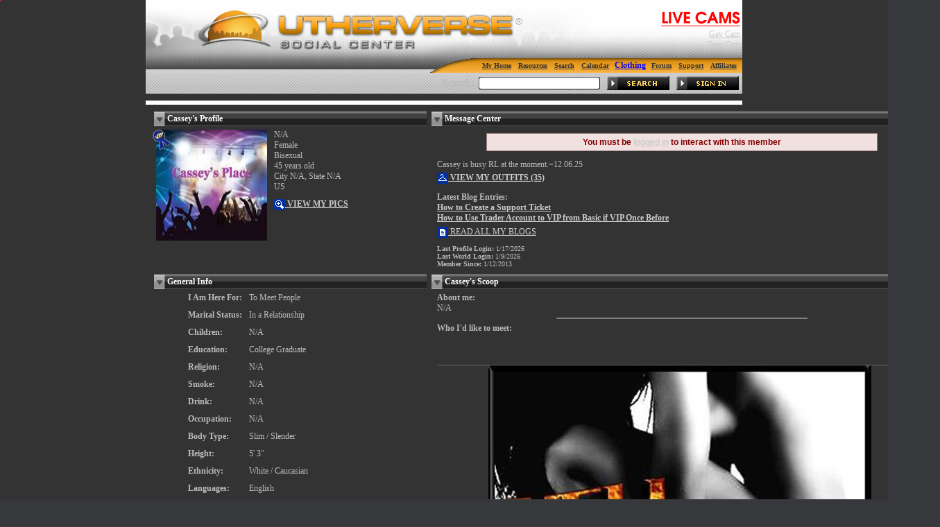

--- FILE ---
content_type: text/html; charset=utf-8
request_url: https://www.utherverse.com/net/profile/view_profile.aspx?MemberId=100803261
body_size: 24710
content:
<!DOCTYPE HTML PUBLIC "-//W3C//DTD HTML 4.01 Transitional//EN">

<html id="ctl00_masterHtmlRoot" xmlns="http://www.w3.org/1999/xhtml">
<head id="ctl00_oMasterHead"><title>
	Utherverse Free Dating Adult Social Network - Cassey's profile
</title><meta http-equiv="X-UA-Compatible" content="IE=edge" /><meta http-equiv="X-UA-Compatible" content="IE=EmulateIE8" /><meta http-equiv="content-type" content="text/html;charset=utf-8" /><meta http-equiv="Content-Style-Type" content="text/css" /><meta name="description" content="Join thousands of other adults online in a massively multiplayer 3D sex game and free adult social network" /><meta name="keywords" content="RedLight World,RedLight Social Center,Utherverse,dating,relationship,social" /><meta name="robots" content="INDEX,FOLLOW" /><meta name="revisit-after" content="7 days" /><link id="ctl00_lnkFavIcon1" rel="icon" href="/App_Themes/Utherverse/favicon.ico" type="image/x-icon" /><link id="ctl00_lnkFavIcon2" rel="shortcut icon" href="/App_Themes/Utherverse/favicon.ico" type="image/x-icon" /><link id="ctl00_lnkSearch" rel="search" type="application/opensearchdescription+xml" href="/ospxml.aspx" title="Utherverse" /><link rel="apple-touch-icon" href="/apple-touch-icon.png" /><link rel="apple-touch-icon" sizes="60x60" href="/apple-touch-icon.png" /><link rel="apple-touch-icon" sizes="76x76" href="/apple-touch-icon-76x76.png" /><link rel="apple-touch-icon" sizes="114x114" href="/apple-touch-icon-120x120.png" /><link rel="apple-touch-icon" sizes="144x144" href="/apple-touch-icon-152x152.png" /><meta id="ctl00_JuicyUTH" name="juicyads-site-verification" content="ba01517fda6ccf9fa1669d5a680c171c" />
	<meta id="csrfMeta" name="acsrf" content="uEfiSxrYzXkbvM7bfdt1GCTxdpLc+6RIf169cqkfrxhO"></meta>
	<script type="text/javascript" src="//ajax.googleapis.com/ajax/libs/jquery/1.7/jquery.min.js"></script>
	<link rel="stylesheet" type="text/css" href="/Net/Gifts/gifts.min.css">
	<script src="/new/scripts/moment.min.js"></script>
	<style type="text/css">
		.pcomment_report {
			float:right;
		}
	</style>
	<script>
		var Globals = {};
		(function () {
			Globals.ANTI_CSRF = $('meta[name=acsrf]').attr('content');

			$.ajaxSetup({
				/* Insert ANTI CSRF Token by default */
				beforeSend: function (xhr) {
					if (Globals.ANTI_CSRF)
						xhr.setRequestHeader("X-CSRF-Token", Globals.ANTI_CSRF);
				},
				/* Refreshes the page if user was logged out between requests */
				complete: function (jqXHR) {
					if (jqXHR.getResponseHeader('REQUIRES_AUTH') === '1') {
						window.location.reload(true);
					}
				}
			});

			$.fn.querystring = function (key) {
				var re = new RegExp('(?:\\?|&)' + key + '=(.*?)(?=&|$)', 'gi');
				var r = [], m;
				while ((m = re.exec(this[0].location.search)) != null) r.push(m[1]);
				return r;
			};
		}());

		$(document).ready(function () {
			$('.pcomment_report').each(function () {
				$(this).click(function (e) {
					e.preventDefault();
					e.stopPropagation();

					var reportLink = this;
					var refId = $(this).data("refid");
					$.ajax({
						type: "POST",
						contentType: "application/json; charset=utf-8",
						url: "/Net/profile/view_profile.aspx/ReportLinks",
						data: "{ refId :" + refId + "}",
						success: function () {
							$(reportLink).removeAttr('href').animate({ 'opacity': 0 }, 100, function () {
								$(reportLink).text("Reported").animate({ 'opacity': 1 }, 100).unbind('click');
							});
						},
						dataType: "json"
					});
				});
			});
		});
	</script>

	<!--[if lt IE 7.]>
	<script defer type="text/javascript" src="/Scripts/pngfix.js"></script>
	<![endif]-->
	
	<script language="javascript" type="text/javascript">
		 var ShowVipLink	= false;
		 var ShowDownloadLink	= false;
		 var IsLoggedIn = false;
	</script>

	<link href="../../App_Themes/Utherverse/MasterStyles.css" type="text/css" rel="stylesheet" /><link href="../../App_Themes/Utherverse/MasterStyles_dt.css" type="text/css" rel="stylesheet" /><style type="text/css">


  table table table {
	max-width: 100%;
	height: auto;
	width: auto;
}

  table, tr, td {
	background-color:transparent;
	border:none;
	border-width:0px;
 } 

  body, .bodyContent  {
	background-image:url(https://cldup.com/dpchI70gsL.jpg);
	background-position:2% 17%;
	background-attachment:inherit;
	background-repeat:no-repeat;
	background-color: #333333;
 } 

 body,td,th {
	font-size: 12px;
	font-family: Georgia, "Times New Roman", Times, serif;
	color: #bbbbbb;
	text-align: left;
}
<!--
body {
	/*font: 100%/1.4 Verdana, Arial, Helvetica, sans-serif;*/
	margin: 0;
	padding: 0;
}

ul, ol, dl {
	padding: 0;
	margin: 0;
}

h1, h2, h3, h4, h5, h6, p {
	margin-top: 0;
	padding-right: 15px;
	padding-left: 15px;
}

a img {
	border: none;
}

a:link {
	color: #CCCCCC;
	text-decoration: underline; 
}

a:visited {
	color: #6E6C64;
	text-decoration: underline;
}

a:hover, a:active, a:focus {
	text-decoration: none;
}

.container {
	width: 100%;
	overflow: hidden;
}

.sidebar1 {
	float: right;
	width: 700px;
	padding-bottom: 10px;
	padding-right: 5px;
	margin-top: 45px;
}

.content {

	padding: 10px 0;
	width: 700px;
	float: right;
}

.content ul, .content ol { 
	padding: 0 15px 15px 40px;
}

ul.nav {
	list-style: none; 
	border-top: 1px solid #666;
	margin-bottom: 15px;
}

ul.nav li {
	border-bottom: 1px solid #666;
	alignment-adjust: middle;
	padding-bottom: 25px;
}

ul.nav a, ul.nav a:visited { 
	padding: 5px 5px 5px 15px;
	display: block; 
	text-decoration: none;	
}

ul.nav a:hover, ul.nav a:active, ul.nav a:focus {
	
}

.fltrt {  
	float: right;
	margin-left: 8px;
}
.fltlft { 
	float: right;
	margin-right: 8px;
}

.clearfloat { 
	clear:both;
	height:0;
	font-size: 1px;
	line-height: 0px;
}

/*body,td,th {
	font-size: 8px;
	color: #fff;
	text-align: left;
}*/

-->

</style><script language="javascript" type="text/javascript" src="/clientdetect/clientdetect.js"></script></head>
<body id="ctl00_oMasterBody">
    
		<div align="center" id="masterMainDiv">
			<div id="ctl00_oMasterPanelSizer" style="text-align:left;width:860px;padding:0px;margin:auto;">
				
				
				<div id="ctl00_oMasterHeaderDiv" class="SCMainHeaderPanel">	<table class="MPHeaderTable" width="100%" border="0" cellpadding="0" cellspacing="0">
		<tr>
			<td valign="bottom" class="MPHeaderTitleCell">
				<div style="position: relative; width: 100%; height: 100%; cursor: pointer; top: 0px; left: 0px;">
					<img onclick="location.href='/net/home.aspx';" src="/App_Themes/Utherverse/images/header-top-left.png" style="position: absolute; bottom: 0px; left: 0px;" />
					
<div style="float:right;position:relative;z-index:301;text-align: right; padding-bottom: 1em;  padding-top: 1em"><a style="border:none;" href="/streamate/redirect.aspx" target="_blank"><img src="/Streamate/images/livecams3.png" width="120" height="30" alt="live cams" /></a><br/><a style="border:none;" href="/streamate/redirect.aspx?site=gaycam" target="_blank">Gay Cam</a>&nbsp;<br/><a style="border:none;" href="/streamate/redirect.aspx?site=trancam" target="_blank">Tran Cam</a>&nbsp;</div>

				</div>
			</td>
		</tr>
		<tr>
			<td class="MPHeaderNavCell" style="text-align: right;">
				<img src="/App_Themes/Utherverse/images/header-bottom-left.png" style="float: left;" />
				<table class="MPNavMenuTable" cellpadding="0" cellspacing="0" id="pnlNavLinks" align="right">
					<tr>
						<td class="MPNavMenuStartCap">
							&nbsp;
						</td>
						<td class="MPNavMenuItem">
							<a href="/net/home.aspx" class="MainNavLink">My Home</a>
						</td>
                                        <td class="MPNavMenuItem">
                                                <a href="https://www.utherverse.com/Resources/" class="MainNavLink">Resources</a>
                                        </td>
						<td class="MPNavMenuItem">
							<a href="/net/search/search.aspx" class="MainNavLink">Search</a>
						</td>
						<script language="javascript" type="text/javascript">							if (ShowVipLink) document.write("<td class='MPNavMenuItem'><a href='/Net/WhyUpgrade.aspx' class='SpecialNavLink' style='cursor:pointer; text-decoration:none;' title='Become an Utherverse VIP member'>Upgrade</a></td>"); if (ShowDownloadLink) document.write("<td class='MPNavMenuItem'><a href='/jumpto.aspx?link=download' class='SpecialNavLink' title='Download our free 3D world software!'>Download</a></td>");       </script>
						<td class="MPNavMenuItem">
							<a href="https://www.utherverse.com/Events/" target="CalendarEvents" class="MainNavLink">Calendar</a>
						</td>
						<td class="MPNavMenuItem">
							<a href="https://www.utherverse.com/Clothing/" target="Clothing" style="color: #00f; font-weight: bold">Clothing</a>
						</td>
						<td class="MPNavMenuItem">
							<a href="http://forums.utherverse.com" class="MainNavLink">Forum</a>
						</td>
						<td class="MPNavMenuItem">
							<a href="http://support.utherverse.com/" class="MainNavLink">Support</a>
						</td>
						<td class="MPNavMenuItem">
							<a href="/Affiliate2/start.aspx" class="MainNavLink">Affiliates</a>
						</td>
						<td class="MPNavMenuEndCap">
							&nbsp;
						</td>
					</tr>
				</table>
			</td>
		</tr>
	</table></div>

				
			
				<div id="ctl00_pnlTools" class="MPToolsBar">
					
						
					
						<form action="/net/search/search.aspx" method="get" style="margin: 0px;">
							<div style="text-align: right; float: right;" align="right">
								<table cellpadding="0" cellspacing="0" border="0">
									<tr>
										<td valign="middle" style="padding: 0px 3px; font-weight: bold; font-size: 115%;">Search: </td>
										<td valign="middle" style="padding: 0px 5px 0px 3px;"><input type="text" name="q" size="20" class="MPSearchText"></td>
										<td valign="middle" style="padding: 0px 5px;"><input type="image" src="/App_Themes/Utherverse/Buttons/BTN-90-Search.png" /></td>
										<td valign="middle" style="padding: 0px 5px;"><a id="ctl00_lnkMasterLogInOut" href="/login.aspx"><img id="ctl00_imgMasterLogInOut" src="/App_Themes/Utherverse/Buttons/BTN-90-SignIn.png" alt="SIGN IN" /></a></td>
									</tr>
								</table>
							</div>
						</form>
					
				</div>
				
				<div id="ctl00_pnlLegacyAdSystem">
	
						<div id="ctl00_oMasterAdDiv" class="SCMainAdSpace" style="text-align:center;margin-top:10px;background-color:#FFFFFF;">
							<table style="width:780px;" cellpadding="0" cellspacing="0" border="0" align="center">
								<tr>
									<td align="center" valign="middle" style="width: 140px; padding: 3px 0px;">
<div style="overflow: hidden">
	
	
</div></td>
									<td align="center" valign="middle" style="width: 500px; padding: 3px 0px;">
<div style="overflow: hidden">
	
	
</div></td>
									<td align="center" valign="middle" style="width: 140px; padding: 3px 0px;">
<div style="overflow: hidden">
	
	
</div></td>
								</tr>
							</table>
						</div>
					
</div>

				<form method="post" action="./view_profile.aspx?MemberId=100803261" id="aspnetForm" novalidate="novalidate">
<div class="aspNetHidden">
<input type="hidden" name="ctl00_sciptManagerMaster_HiddenField" id="ctl00_sciptManagerMaster_HiddenField" value="" />
<input type="hidden" name="__EVENTTARGET" id="__EVENTTARGET" value="" />
<input type="hidden" name="__EVENTARGUMENT" id="__EVENTARGUMENT" value="" />
<input type="hidden" name="__VIEWSTATE" id="__VIEWSTATE" value="0eLJYzsCdMkVpquiF1fd++9WyX4gOyLQ9xEqk+L9lFCSaV6Jkdh/lTl6C/PqeQT+aPZPOksbxa+NYVbZ+CHoahZFOzKDKbT/wFyYJygragwQTcx3z529dTTyjlcHZNEuT4SSJIMscpqp0Zhvq/kVXcx0vjjk5WtmAKzV8sIWmNlsdan0EJ1rIGMzctAZGu0IDK/bIYy5uCPJ6ODiJhIh8E19x+DFZ8AP1/f44h9475Ndu2AkxRdGBj/Q627GlrXUFC+3f7axjI7UTvOxrQMPBwJNxHvaBlUATPv2q1hElpYG1WWY68Ob75bOCrW8JRpqOyXZUXnZdX9mLvkb9gapEoc+1f1//u9Byf81RHEqRZaSvZhfb9XDoiKqlwqpVxwJwAw8o6U90fevbfEUr6UJ4qOtOstPStMqbHb/HQSbywJYx7sBsoHxY7QKVuxcKOunA6IINouuUWH6buGNRbFPHeWL6wLlRFu508OxUlOzhbRESD48w76GOrlDv+0KEhsTRg0SEXbXDYYSnSzUygjFz5Ozujs/iFgyrrTDqqLcHmqPhgaTVW4vHxo3356/eHqD5snDfmzgitgBQTexRrWr/ivcwrb26lHcWDwxlZx6HpjwHnSgfqmEHyJDdoPgBRIgxBBV0/Pjc8sc4mgSQiHMXuYP+o6WqI+sbv/zhWNrtqBVrEXKlnN1vKQYpNXqLaspPdRgnVlI5wmauLCCseDedTFFnVS/jH0kE3Idx3WDfn90Ho9LkNusR96gqKQPa8QXBNRP/nHLqHRVS6xHDBrKP8BNRU/PG/wsy8cT1xiAM/xSaCH00BTMRAhjo4nv1hoaiaojsLIx/3Lg+goPpSGpmEBQjiBy3cQhsswheDtoe8cEkDsFGzXdPm62YMKCTwQD+y/EDijcb+ivJPnw1E6ZHf8TY1If+A4mua81w0/gkR50PCa/YgZR2yeakDrZTMOrbhwqmgBJIAGqILQfbWxmonKgIc4jcOUNU3jpboNVNN5UrgEXsxsvJd+jxWDJYOI6G9RawMq5ybHv0A/kYmJOlx6ZM4NC6bI0t25XgAzWtERKe/CsEoaJlluvwOkpYMG/vbzrmlAw+F4PEsH2KK+nNzNtvjmf3nW/jGBNbnMPLDUxb92AQ2KnxFYQil0gKuFPDf3w25nED7pRHAO7CJRQ0GI17u5LQj9w5Ynx+AqJM76/4S/WtMI9kFO4R6w1IDjQw5i0UX9eGkDIPPFA4vTEDWFsvVo6RMiBQl1jU/1drQDCI+PT/bpYFup7qoym+RjlB8QiOHwlX553ejfGDK6xkRibCWtFlozDq1FZVDxxvD7Y+XhP2yPDYSpFhvdZF2yGsJQNE314qFFsyeopA+InKPGcRjwjd49xU9uufZBu/EvlyDgx2Fyh4AabkFfLABJhg5CU3JdCPNMgVNl48y9aAaTbPfTkZT+H2iq3xe3sp7PAIZz3SzvLgmdQO1FFPb/8GX599t+icoCOwo0ixu3EVUddZ/ns739U3KgR+i/IWYjWjvAoyKZoatRF32p/8twX9R2uWJJKzN/gJ8NvC+Z+/5EpyNYXRAiOf9pBq4AVSh9LGfWw7x87De/1Fk10rH3Ql8SGzzo0b5G/Tvvsp29KguepP7ItRwCr7nKPn6yRJgfkuAA9iQ8qpbrBNdOkO5YqzjGSr11IqlIPOt5nyVW87yU893sHe36kfFQj+iJb28ZuSsUqVh8xJbwnTCL7KtWGa9IJVxzDSj2rLIiLK/y1nlYPlBWhB7TmDITpDx2nRmOrjcS2sTUIaor1EFQX8UxL9PEbWPGlcyTGeg0g//nx6VlrctJ/HyCnMCSdvSSKSPL7BIASFKYgdanrNaPukfn/t64bGGi14ozYTPJA8T2ZaEZeztjXhb/X0ABMid0e6fSpAl++NJf6gMUVAbdsqjTmpTGP4M0m7XPaMdeI93iBy7F+qjfi+rjcpN7y5K+FSYRgPVeE/Wckvax+wzGaSd0zIf+0cIbdErDyu73UUXvGNwt9bSeEtEKWCaBo1PQRRNRFr2NmwyR3WoiIiPcJ3dTs1ksV5AlNYNnYvgmo/K8anH9GQaJ/hStNq4i6ocbvxwgD9JmN0z2A4+6UwNapxqG8Pvp81qTeTxDMWRrJwTLIty7rbM0wC7gV5s8k+QmCBTTHaSfV4VL5Dv19Ca7JTWUfRagjFwADqJHzxHDiacwHkpRoDQIlBMdzdfGYBTTLegPXngGyzzUwfZZDgqnokxEccAtaLffMFoOCaj86RFO0zg1V/Cc7lK0kKVY/yfHUNyV031TVIA2MuJx70M4sdM65uXpZU82sEZ6Kbq3PsB+qH4MR7eigQIAqpID6y91SJganKJB2lZ5RGhwLMZgg1ILbG+igqdw50SPxU+h9Lkx0Afy2bYV/00Bf6ngLYZC2Frc7DBuTT1BG4fB7+CGc0Ls9EDb9bSjAva4sjSgyyaX4FLGoS1KE5jy9EtSLlpTdEnxdyuanFlbQr0sAPmnYHrC46cLZdEg+E2UneTcSl4/mZkjB+/5aWiRTIFz+NNrIg/[base64]/[base64]/[base64]/vgL9ShQxFJ2fNZgOsU9/wZLKbezRBLcFkJ3hwLvLVzcWERkX7kt2YqM0/UaPcIG9MZsHJl+fQefklm93eYHzGrHAYIaP7XPVlLAr3B3qiDDoFK2iMqcGbqFOf1xCUqkuPFNZbfu8GGrmVL9UIOievy/0/iDTh+HRiKCaiRjzMMTCTVjyWeETNKqdW4gTyF5U40KUEAPUFJ7UWzeQ0Mo5mKEr0c78Sdc+1ajaF74utaEVKBk6HFTY2fXz2WDG/A7grE2WzGfo2FqVhrohhk6YTHy1zehtJIdWOtMoCIRt2ympxnGTVeE6dFCd9Q0PQhsRylnpO6u70j1MZf/EOclcli4Ba7qoQFeHkkYt69geQ400rD3Q/mNmrl4ZCBz+NPAcmw+QnVXMZLKI+vUh9wktBzw8saY6nmKDt8XL+hv1OiF3ZuKE36FsjxXGRe+Jk5xihkoy1K/xCAoljchJAi3/3BHbohEqGyZ3dw+rosnxkUja6LAOVQmXVxU5NoJ0hBEc5Pcmuqb51ERsm0zb9hfF6VSDRVrgi4lkM2AP0UW1hiZoNaoJh22z0VKSy319PBHkZr896zmMcpr6zuCCvYXf7LZXHTA06Sc0zrXxQxBUYYSVqNwoEYUQMiyP1SPUu3P/ym0V5YHb+duQp7EgLTc+7R4E5y+rTGlAHrX+P/dttxP9dmxaDBXPk2izggjznN8CMAKm3ncS2x2JIz1U4ePqA8NTtllb/PX2583JpTrO+3oT0r7wMu3v3aMtsG8RHgIrRV1bNe0WB+MfyPkXrmaPylFgRPD9+LNBJqQYCXOVAiGFJX0KkKx2Q1T5WWQlsJIwxYJoFQJP7YmQz++JJMnliglpnVs8SHGcKbiSbY+bA9Z4MzLmIAJVPTFj3RO/SkG7x1OYc/UGNTpcF2yUh4ax/wJLTdBlHzletfkLLCu7fsS2Q64hvLYPBKxUaKBZE74n64qeIkVm+tUqcsMFr9txYLN/Eqr+BpxDLSEW7I8fnn36XA6JyXAVNFvCy4koE5vsfQDOW+vJy/smalgZitQIEhiFOFg6zFTNsEascAGiG3IdXN/pip+v7S+dejZ4iIZSRBMuEQxLu8yVbcAi+YyYFg1/oLNGVlhfm2UVdLBL54w/52emUoLgB7R+cmQyDByHqkfwdDnL/azOIkns25slnfLjNYg/59rKhQ4r1GPvtl4ZGONSlbmvtCBAAs/o2QjOl6VVknY44WthzM6j7aqWS45Bijky723nuLonTv6xcO+WVzca6oMFVOE/[base64]/[base64]/WdmqjtvEU9HwEoUaU0uyHDthk70oNmtVj+IvYdPLOY/k3WTwQyLbzn76hKjoNsGzUro55vxpM3gvXRb6stZudSFZt2vcRAhRqDjPr0M4gBxI5j6qOeIXYTnlUibUOI2RDOdH4IQDJxBMgu8guZ5MZqarY+wJizqfhJkdqzItSvoxJ3oXilUeSVIR5t7HacqWfFl7EynqBauZz8//B30FUccGaQWM7bJg9wJiPv5Ddxxb2jybYyE/l9TTC4j8J7Vbr3z3oiD/ew7Txs+0mM8C8iq0Ly6BXwWUD5BDfoGgf1zYjOd+u7jljmSnQKctMoDHi4155yizY7t1ORSzbwbpCe5AW8T4WVna9+Ts+97Lhpl5xP1sV2qY48+GnJS0cPm1zvpbyuHAtJ1Hh+ORWvX5SyOwRkzSzSYRYOD3M0Dp9nDGKsw37W0QDxh/ABWAdquWeZAzzLR57sWTp7fj4FxIFXK/jcKH6GGAwPKqn72yxXDcY5qOf4ygiH554bymI=" />
</div>

<script type="text/javascript">
//<![CDATA[
var theForm = document.forms['aspnetForm'];
if (!theForm) {
    theForm = document.aspnetForm;
}
function __doPostBack(eventTarget, eventArgument) {
    if (!theForm.onsubmit || (theForm.onsubmit() != false)) {
        theForm.__EVENTTARGET.value = eventTarget;
        theForm.__EVENTARGUMENT.value = eventArgument;
        theForm.submit();
    }
}
//]]>
</script>


<script src="/WebResource.axd?d=pynGkmcFUV13He1Qd6_TZHYD2aKIgbHk2F1jQ-l6aApVaeFY7syUxd8rsqG86rWlzbuUFA2&amp;t=638563019773552689" type="text/javascript"></script>


<script src="/ScriptResource.axd?d=x6wALODbMJK5e0eRC_p1Le0tlWXETAhj-64hP9MncUBHF3HG4OZ__xFU-Su4X-u4sDMbJnvZtO9pCUE_0-8KsGesG_1E7g9cF7FsRyj6682SPW4I0&amp;t=f2cd5c5" type="text/javascript"></script>
<script src="/ScriptResource.axd?d=P5lTttoqSeZXoYRLQMIScBepMG8VCWnXPTOkUGIVIpAGo0VgHtXhArL0QADOc5qFIgCGSg0OT5Ke-gRgCscXogpv7Jl86s8Wq40e0_boKXZjZtIj0&amp;t=f2cd5c5" type="text/javascript"></script>
<script type="text/javascript">
//<![CDATA[
var PageMethods = function() {
PageMethods.initializeBase(this);
this._timeout = 0;
this._userContext = null;
this._succeeded = null;
this._failed = null;
}
PageMethods.prototype = {
_get_path:function() {
 var p = this.get_path();
 if (p) return p;
 else return PageMethods._staticInstance.get_path();},
ReportLinks:function(refId,succeededCallback, failedCallback, userContext) {
return this._invoke(this._get_path(), 'ReportLinks',false,{refId:refId},succeededCallback,failedCallback,userContext); }}
PageMethods.registerClass('PageMethods',Sys.Net.WebServiceProxy);
PageMethods._staticInstance = new PageMethods();
PageMethods.set_path = function(value) { PageMethods._staticInstance.set_path(value); }
PageMethods.get_path = function() { return PageMethods._staticInstance.get_path(); }
PageMethods.set_timeout = function(value) { PageMethods._staticInstance.set_timeout(value); }
PageMethods.get_timeout = function() { return PageMethods._staticInstance.get_timeout(); }
PageMethods.set_defaultUserContext = function(value) { PageMethods._staticInstance.set_defaultUserContext(value); }
PageMethods.get_defaultUserContext = function() { return PageMethods._staticInstance.get_defaultUserContext(); }
PageMethods.set_defaultSucceededCallback = function(value) { PageMethods._staticInstance.set_defaultSucceededCallback(value); }
PageMethods.get_defaultSucceededCallback = function() { return PageMethods._staticInstance.get_defaultSucceededCallback(); }
PageMethods.set_defaultFailedCallback = function(value) { PageMethods._staticInstance.set_defaultFailedCallback(value); }
PageMethods.get_defaultFailedCallback = function() { return PageMethods._staticInstance.get_defaultFailedCallback(); }
PageMethods.set_enableJsonp = function(value) { PageMethods._staticInstance.set_enableJsonp(value); }
PageMethods.get_enableJsonp = function() { return PageMethods._staticInstance.get_enableJsonp(); }
PageMethods.set_jsonpCallbackParameter = function(value) { PageMethods._staticInstance.set_jsonpCallbackParameter(value); }
PageMethods.get_jsonpCallbackParameter = function() { return PageMethods._staticInstance.get_jsonpCallbackParameter(); }
PageMethods.set_path("view_profile.aspx");
PageMethods.ReportLinks= function(refId,onSuccess,onFailed,userContext) {PageMethods._staticInstance.ReportLinks(refId,onSuccess,onFailed,userContext); }
//]]>
</script>

<div class="aspNetHidden">

	<input type="hidden" name="__VIEWSTATEGENERATOR" id="__VIEWSTATEGENERATOR" value="EF43AA40" />
	<input type="hidden" name="__VIEWSTATEENCRYPTED" id="__VIEWSTATEENCRYPTED" value="" />
</div>
					<script type="text/javascript">
//<![CDATA[
Sys.WebForms.PageRequestManager._initialize('ctl00$sciptManagerMaster', 'aspnetForm', [], [], [], 90, 'ctl00');
//]]>
</script>

					<div id="ctl00_oMasterContentDiv" style="padding:0px;">
						
	<div style="width: 860px; margin: auto; text-align: left;">
			
<!-- START CONTENT -->
			<table cellSpacing="0" cellPadding="0" width="860" border="0" id="MSCodesFixer"><tr><td width="840" style="width: 840px; padding: 10px;" valign="top" bgcolor="#FFFFFF" align="left"> 
			<table cellSpacing="0" cellPadding="0" width="840" border="0">
				<tr>
<!-- BEGIN LEFT SIDE TOP -->
					<td valign="top" style="width: 390px; padding: 0px 5px 0px 5px;">
						<div style="height: 21px; background: #000000 url('/images/t2/sec-header-bg-bk.gif') repeat-x; color: #FFFFFF; font-weight: bold;"><img src="/images/t2/sec-header-arrow-bk.gif" alt="" style="float: left; position: relative; right: 3px;" /><div style="position: relative; top: 3px;">Cassey's Profile</div></div>
						<div style="margin: 5px 0px 10px 0px;">
							<table cellpadding="0" cellspacing="0" width="380" border="0">
								<tr>
									<td vAlign="top" style="width: 160px;">
										<!-- <div align="center" style="font-size: 12pt; font-weight: bold;"><span id="ctl00_oCPH1_lblPointTitle"></span></div> -->
										<div align="center" style="margin: auto auto 5px auto; position:relative; top:0px; left: 0px; width: 160px;"><img id="ctl00_oCPH1_imgVIPOnly" src="/images/t1/VIP-30.png" style="position:absolute; z-index:10; left:-5px; top:0px;" /><a id="ctl00_oCPH1_lnkProfPicLink" href="/net/userMedia/MIShowPics.aspx?MemberId=100803261&amp;fdr=0&amp;pg=1" target="_top"><img id="ctl00_oCPH1_imgPicture" src="/net/usermedia/mediafile.ashx?iid=28020355&amp;sz=150" alt="Cassey" style="height:160px;width:160px;" /></a></div>
										<div align="center" style="margin: 5px auto 5px auto;">

										</div>
									</td>
									<td vAlign="top" style="width: 220px; padding: 0px 10px 0px 10px;"><span id="ctl00_oCPH1_lblQuote"> N/A</span>
										<div style="margin: 0px auto 10px auto;"><span id="ctl00_oCPH1_lblRSex">Female</span><br>
										<span id="ctl00_oCPH1_lblMySexuality">Bisexual</span>&nbsp;<br>
										<span id="ctl00_oCPH1_lblAge">45 years old</span>&nbsp;<br>
										<span id="ctl00_oCPH1_lblCityState">City N/A, State N/A</span>&nbsp;<br>
										<span id="ctl00_oCPH1_lblCountry">US</span></div>
										<div id="ctl00_oCPH1_pnlViewPics">
	
											<div style="margin: 10px auto 0px auto;"><a class="menu2" href="/net/userMedia/MIShowPics.aspx?MemberId=100803261&fdr=0&pg=1" target="_top"><img alt="Send Rays to this member" src="/images/ico-16-zoom.gif" width="16" height="16" style="vertical-align:middle;" border="0">&nbsp;VIEW MY PICS</a></div>
										
</div>
									</td>
								</tr>
							</table>
							
							<!-- Rating -->							
							<div align="center" style="font-weight:bold; font-style:italic; padding-right:15px; padding-top:10px; font-size:12px;">
								<div id="ctl00_oCPH1_CTRL_rating_pnlMain">
	



<div style="display:none;">
	<input type="hidden" name="ctl00$oCPH1$CTRL_rating$hdnStarRate" id="ctl00_oCPH1_CTRL_rating_hdnStarRate" value="0" />
</div>	



		<div style="display:none;">You must login to rate.</div>
	

</div>

							</div>
						</div>
					</td>
<!-- END LEFT SIDE TOP -->
<!-- BEGIN RIGHT SIDE TOP -->
					<td vAlign="top" style="width: 390px; padding: 0px 5px 0px 5px;">
						<div style="height: 21px; background: #000000 url('/images/t2/sec-header-bg-bk.gif') repeat-x; color: #FFFFFF; font-weight: bold;"><img src="/images/t2/sec-header-arrow-bk.gif" alt="" style="float: left; position: relative; right: 3px;" /><div style="position: relative; top: 3px;">Message Center</div></div>
						<div style="margin: 5px 0px 10px 0px; padding: 0px 5px 0px 5px;">
							<div id="ctl00_oCPH1_oDivError" class="SCErrorMessage">You must be <a href="/login.aspx?jt=profile&d1=100803261">logged in</a> to interact with this member</div>
							<div align="center">
<div style="overflow: hidden">
	
	
</div></div>
							<table cellpadding="0" cellspacing="0" width="370" border="0">
								<tr id="ctl00_oCPH1_trStatus">
	<td>
										<div id="ctl00_oCPH1_oDivStatus" style="margin: 2px auto 2px auto;">Cassey is busy RL at the moment.~12.06.25</div>
									</td>
</tr>

								
								
								
								<tr id="ctl00_oCPH1_trListOutfits">
	<td>
										<div id="ctl00_oCPH1_oDivListOutfits" style="margin: 2px auto 2px auto;"><a target="_blank" href="/clothing/search.aspx?mid=100803261" class="menu2"><img alt="Purchase outfits from this member" src="/images/ico-16-clothing.gif" width="16" height="16" style="vertical-align:middle;" border="0">&nbsp;VIEW MY OUTFITS (35)</a></div>
										
									</td>
</tr>

								
								<tr id="ctl00_oCPH1_trBlogEntries">
	<td>
										<div style="margin: 10px auto 5px auto;"><b>Latest Blog Entries:</b>&nbsp;<span id="ctl00_oCPH1_lblLastBlogEntries"><br><font size="1"><a class="menu2" href="../blog/view_blogDetail.aspx?BlogId=5162050&amp;BlogOwnerId=100803261">How to Create a Support Ticket</a></font><br><font size="1"><a class="menu2" href="../blog/view_blogDetail.aspx?BlogId=4765083&amp;BlogOwnerId=100803261">How to Use Trader Account to VIP from Basic if VIP Once Before</a></font></span></div>
										<div style="margin: 5px auto 10px auto;"><a href="../blog/view_blog.aspx?viewLogMId=100803261" target="_top"><img alt="Send Rays to this member" src="/images/ico-16-document.gif" width="16" height="16" style="vertical-align:middle;" border="0">&nbsp;READ ALL MY BLOGS</a></div>
									</td>
</tr>

								<tr id="ctl00_oCPH1_trMemberStats">
	<td>
										<font size="1"><b>Last Profile Login:</b>&nbsp;<span id="ctl00_oCPH1_lblSCLastLogin">1/17/2026</span><br>
										<b>Last World Login:</b>&nbsp;<span id="ctl00_oCPH1_lblLastLogin">1/9/2026</span><br>
										<b>Member Since:</b>&nbsp;<span id="ctl00_oCPH1_lblBasicSince">1/12/2013</span>
										</font>
									</td>
</tr>

							</table>
						</div>
					</td>
<!-- END RIGHT SIDE TOP -->
				</tr>
				<tbody id="ctl00_oCPH1_tbDetailsSection">
					<tr>
<!-- BEGIN LEFT COLUMN -->
						<td valign="top" style="width: 390px; padding: 0px 5px 0px 5px;">
							<!-- GENERAL INFO -->
							<div style="height: 21px; background: #000000 url('/images/t2/sec-header-bg-bk.gif') repeat-x; color: #FFFFFF; font-weight: bold;"><img src="/images/t2/sec-header-arrow-bk.gif" alt="" style="float: left; position: relative; right: 3px;" /><div style="position: relative; top: 3px;">General Info</div></div>
							<div style="margin: 0px 0px 10px 0px;">
								<table cellSpacing="0" cellPadding="5" width="380" align="center" border="0">
									<tr>
										<td><b>I Am Here For:</b></td>
										<td width="210"><span id="ctl00_oCPH1_lblHereBecause">To Meet People</span></td>
									</tr>
									<tr>
										<td><b>Marital Status:</b></td>
										<td><span id="ctl00_oCPH1_lblMS">In a Relationship</span></td>
									</tr>
									<tr>
										<td><b>Children:</b></td>
										<td><span id="ctl00_oCPH1_lblChildren">N/A</span></td>
									</tr>
									<tr>
										<td><b>Education:</b></td>
										<td><span id="ctl00_oCPH1_lblEducation">College Graduate</span></td>
									</tr>
									<tr>
										<td><b>Religion:</b></td>
										<td><span id="ctl00_oCPH1_lblReligion1">N/A</span></td>
									</tr>
									<tr>
										<td><b>Smoke:</b></td>
										<td><span id="ctl00_oCPH1_lblSmoking1">N/A</span></td>
									</tr>
									<tr>
										<td><b>Drink:</b></td>
										<td><span id="ctl00_oCPH1_lblAlcohol1">N/A</span></td>
									</tr>
									<tr>
										<td><b>Occupation:</b></td>
										<td><span id="ctl00_oCPH1_lblOccupation"> N/A</span></td>
									</tr>
									<tr>
										<td><b>Body Type:</b></td>
										<td><span id="ctl00_oCPH1_lblBodyType">Slim / Slender</span></td>
									</tr>
									<tr>
										<td><b>Height:</b></td>
										<td><span id="ctl00_oCPH1_lblHeight">5' 3"</span></td>
									</tr>
									<tr>
										<td><b>Ethnicity:</b></td>
										<td><span id="ctl00_oCPH1_lblEthnicity">White / Caucasian</span></td>
									</tr>
									<tr>
										<td><b>Languages:</b></td>
										<td><span id="ctl00_oCPH1_lblFluentIn">English</span></td>
									</tr>
								</table>
							</div>
							<!-- SEXY STUFF -->
							<div id="ctl00_oCPH1_pnlSexyStuff">
	
								<div style="height: 21px; background: #000000 url('/images/t2/sec-header-bg-bk.gif') repeat-x; color: #FFFFFF; font-weight: bold;"><img src="/images/t2/sec-header-arrow-bk.gif" alt="" style="float: left; position: relative; right: 3px;" /><div style="position: relative; top: 3px;">Sexy Stuff</div></div>
								<div style="margin: 0px 0px 10px 0px;">
									<table cellspacing="0" cellpadding="5" width="380" align="center" border="0">
										<tr>
											<td><b>I Am Looking For:</b></td>
											<td width="210"><span id="ctl00_oCPH1_lblLookingFor">Social Encounters, Cyber Friendships</span></td>
										</tr>
										<tr>
											<td valign="top"><b>Sexual Fantasies:</b></td>
											<td><span id="ctl00_oCPH1_lblSexualFantasy">Toys, Multiple People, A Public Place, Exhibition &amp; Voyeurism</span></td>
										</tr>
										<tr>
											<td valign=top><b>Sex is Best:</b></td>
											<td><span id="ctl00_oCPH1_lblSexBestWhen">Casual, Passionate, Loving, With a Stranger, Wild, Kinky</span></td>
										</tr>
										<tr>
											<td valign=top><b>Cybersex:</b></td>
											<td><span id="ctl00_oCPH1_lblLikeCyberSex">N/A</span></td>
										</tr>
										<tr>
											<td valign="top"><b>I Want You To:</b></td>
											<td><span id="ctl00_oCPH1_lblWantYouTo">N/A</span></td>
										</tr>
										<tr>
											<td valign="top"><b>Cybersex Personality:</b></td>
											<td><span id="ctl00_oCPH1_lblCyberPersonality">Experienced, Submissive, Passionate, Threesomes, The More The Merrier, Fun With Toys, Not Too Wild, Adventurous, Kinky, Exhibitionist</span></td>
										</tr>
									</table>
								</div>
							
</div>
							<!-- WEB GIFTS -->
							<div id="ctl00_oCPH1_pnlWebGifts" class="giftbody" style="width:390px;">
	
								<div style="height: 21px; background: #000000 url('/images/t2/sec-header-bg-bk.gif') repeat-x; color: #FFFFFF; font-weight: bold;"><img src="/images/t2/sec-header-arrow-bk.gif" alt="" style="float: left; position: relative; right: 3px;" /><div style="position: relative; top: 3px;">My Web Gifts</div></div>							
								
		<div class="giftContainer inner rounded">
			<div class="row">
				<div class="spanThird giftImageContainer">
					<img class="giftImage" />
				</div>
				<div class="spanTwoThirds">
					<div class="rounded white description">
						<h3 class="title">A gift from <a class="username">uname</a></h3>
                        <div class="note">
                            <b>Note:</b>
                            <span></span>
						</div>
                        <b>Content:</b> 
                        <div class="content">
                            <div id="giftItemTemplate" class="row" style="display:inline-block;text-align:center;vertical-align:top;">
                                <div style="height:100px;margin:auto;line-height:100px;" class="spanThird">
                                    <img style="max-width:100px;max-height:100px;vertical-align:middle;display:none;" class="giftImage" />
                                </div>
                                <div class="spanTwoThirds"><a target="_blank" class="name"></a></div>
                            </div>
                        </div>
                        <b>Sent </b>
                        <span class="created">12/12/2012</span>
						
					</div>
				</div>
			</div>
			<div class="row">
				<div class="fullSpan giftSlider">
					<div class="corner left"><span></span></div>
					<div class="sliderContainer">
						<div class="itemWrapper">
							
									<a id="ctl00_oCPH1_giftsControl_rptGifts_ctl00_giftItem" class="giftItem" data-id="216010">
										<img src="/new/handlers/gift.ashx?id=209515&type=2" id="ctl00_oCPH1_giftsControl_rptGifts_ctl00_image" />
									</a>
								
									<a id="ctl00_oCPH1_giftsControl_rptGifts_ctl01_giftItem" class="giftItem" data-id="211042">
										<img src="/new/handlers/gift.ashx?id=204761&type=2" id="ctl00_oCPH1_giftsControl_rptGifts_ctl01_image" />
									</a>
								
									<a id="ctl00_oCPH1_giftsControl_rptGifts_ctl02_giftItem" class="giftItem" data-id="177164">
										<img src="/new/handlers/gift.ashx?id=172152&type=2" id="ctl00_oCPH1_giftsControl_rptGifts_ctl02_image" />
									</a>
								
									<a id="ctl00_oCPH1_giftsControl_rptGifts_ctl03_giftItem" class="giftItem" data-id="140546">
										<img src="/new/handlers/gift.ashx?id=136677&type=2" id="ctl00_oCPH1_giftsControl_rptGifts_ctl03_image" />
									</a>
								
									<a id="ctl00_oCPH1_giftsControl_rptGifts_ctl04_giftItem" class="giftItem" data-id="123649">
										<img src="/new/handlers/gift.ashx?id=120250&type=2" id="ctl00_oCPH1_giftsControl_rptGifts_ctl04_image" />
									</a>
								
									<a id="ctl00_oCPH1_giftsControl_rptGifts_ctl05_giftItem" class="giftItem" data-id="109614">
										<img src="/new/handlers/gift.ashx?id=106646&type=2" id="ctl00_oCPH1_giftsControl_rptGifts_ctl05_image" />
									</a>
								
									<a id="ctl00_oCPH1_giftsControl_rptGifts_ctl06_giftItem" class="giftItem" data-id="99475">
										<img src="/new/handlers/gift.ashx?id=96771&type=2" id="ctl00_oCPH1_giftsControl_rptGifts_ctl06_image" />
									</a>
								
									<a id="ctl00_oCPH1_giftsControl_rptGifts_ctl07_giftItem" class="giftItem" data-id="99339">
										<img src="/new/handlers/gift.ashx?id=96637&type=2" id="ctl00_oCPH1_giftsControl_rptGifts_ctl07_image" />
									</a>
								
									<a id="ctl00_oCPH1_giftsControl_rptGifts_ctl08_giftItem" class="giftItem" data-id="81468">
										<img src="/new/handlers/gift.ashx?id=79369&type=2" id="ctl00_oCPH1_giftsControl_rptGifts_ctl08_image" />
									</a>
								
									<a id="ctl00_oCPH1_giftsControl_rptGifts_ctl09_giftItem" class="giftItem" data-id="78514">
										<img src="/new/handlers/gift.ashx?id=76479&type=2" id="ctl00_oCPH1_giftsControl_rptGifts_ctl09_image" />
									</a>
								
									<a id="ctl00_oCPH1_giftsControl_rptGifts_ctl10_giftItem" class="giftItem" data-id="77629">
										<img src="/new/handlers/gift.ashx?id=75631&type=2" id="ctl00_oCPH1_giftsControl_rptGifts_ctl10_image" />
									</a>
								
									<a id="ctl00_oCPH1_giftsControl_rptGifts_ctl11_giftItem" class="giftItem" data-id="73932">
										<img src="/new/handlers/gift.ashx?id=72038&type=2" id="ctl00_oCPH1_giftsControl_rptGifts_ctl11_image" />
									</a>
								
									<a id="ctl00_oCPH1_giftsControl_rptGifts_ctl12_giftItem" class="giftItem" data-id="71356">
										<img src="/new/handlers/gift.ashx?id=69520&type=2" id="ctl00_oCPH1_giftsControl_rptGifts_ctl12_image" />
									</a>
								
									<a id="ctl00_oCPH1_giftsControl_rptGifts_ctl13_giftItem" class="giftItem" data-id="71354">
										<img src="/new/handlers/gift.ashx?id=69518&type=2" id="ctl00_oCPH1_giftsControl_rptGifts_ctl13_image" />
									</a>
								
									<a id="ctl00_oCPH1_giftsControl_rptGifts_ctl14_giftItem" class="giftItem" data-id="68777">
										<img src="/new/handlers/gift.ashx?id=66985&type=2" id="ctl00_oCPH1_giftsControl_rptGifts_ctl14_image" />
									</a>
								
									<a id="ctl00_oCPH1_giftsControl_rptGifts_ctl15_giftItem" class="giftItem" data-id="62872">
										<img src="/new/handlers/gift.ashx?id=61321&type=2" id="ctl00_oCPH1_giftsControl_rptGifts_ctl15_image" />
									</a>
								
									<a id="ctl00_oCPH1_giftsControl_rptGifts_ctl16_giftItem" class="giftItem" data-id="42187">
										<img src="/new/handlers/gift.ashx?id=41088&type=2" id="ctl00_oCPH1_giftsControl_rptGifts_ctl16_image" />
									</a>
								
									<a id="ctl00_oCPH1_giftsControl_rptGifts_ctl17_giftItem" class="giftItem" data-id="35168">
										<img src="/new/handlers/gift.ashx?id=34228&type=2" id="ctl00_oCPH1_giftsControl_rptGifts_ctl17_image" />
									</a>
								
									<a id="ctl00_oCPH1_giftsControl_rptGifts_ctl18_giftItem" class="giftItem" data-id="34820">
										<img src="/new/handlers/gift.ashx?id=33884&type=2" id="ctl00_oCPH1_giftsControl_rptGifts_ctl18_image" />
									</a>
								
									<a id="ctl00_oCPH1_giftsControl_rptGifts_ctl19_giftItem" class="giftItem" data-id="33756">
										<img src="/new/handlers/gift.ashx?id=32836&type=2" id="ctl00_oCPH1_giftsControl_rptGifts_ctl19_image" />
									</a>
								
									<a id="ctl00_oCPH1_giftsControl_rptGifts_ctl20_giftItem" class="giftItem" data-id="33672">
										<img src="/new/handlers/gift.ashx?id=32753&type=2" id="ctl00_oCPH1_giftsControl_rptGifts_ctl20_image" />
									</a>
								
									<a id="ctl00_oCPH1_giftsControl_rptGifts_ctl21_giftItem" class="giftItem" data-id="27696">
										<img src="/new/handlers/gift.ashx?id=26873&type=2" id="ctl00_oCPH1_giftsControl_rptGifts_ctl21_image" />
									</a>
								
									<a id="ctl00_oCPH1_giftsControl_rptGifts_ctl22_giftItem" class="giftItem" data-id="27302">
										<img src="/new/handlers/gift.ashx?id=26483&type=2" id="ctl00_oCPH1_giftsControl_rptGifts_ctl22_image" />
									</a>
								
									<a id="ctl00_oCPH1_giftsControl_rptGifts_ctl23_giftItem" class="giftItem" data-id="13089">
										<img src="/new/handlers/gift.ashx?id=12738&type=2" id="ctl00_oCPH1_giftsControl_rptGifts_ctl23_image" />
									</a>
								
									<a id="ctl00_oCPH1_giftsControl_rptGifts_ctl24_giftItem" class="giftItem" data-id="11518">
										<img src="/new/handlers/gift.ashx?id=11193&type=2" id="ctl00_oCPH1_giftsControl_rptGifts_ctl24_image" />
									</a>
								
									<a id="ctl00_oCPH1_giftsControl_rptGifts_ctl25_giftItem" class="giftItem" data-id="8676">
										<img src="/new/handlers/gift.ashx?id=8416&type=2" id="ctl00_oCPH1_giftsControl_rptGifts_ctl25_image" />
									</a>
								
									<a id="ctl00_oCPH1_giftsControl_rptGifts_ctl26_giftItem" class="giftItem" data-id="-904372">
										<img src="/new/handlers/gift.ashx?id=208&type=1" id="ctl00_oCPH1_giftsControl_rptGifts_ctl26_image" />
									</a>
								
									<a id="ctl00_oCPH1_giftsControl_rptGifts_ctl27_giftItem" class="giftItem" data-id="-863387">
										<img src="/new/handlers/gift.ashx?id=410&type=1" id="ctl00_oCPH1_giftsControl_rptGifts_ctl27_image" />
									</a>
								
									<a id="ctl00_oCPH1_giftsControl_rptGifts_ctl28_giftItem" class="giftItem" data-id="-858280">
										<img src="/new/handlers/gift.ashx?id=401&type=1" id="ctl00_oCPH1_giftsControl_rptGifts_ctl28_image" />
									</a>
								
									<a id="ctl00_oCPH1_giftsControl_rptGifts_ctl29_giftItem" class="giftItem" data-id="-857443">
										<img src="/new/handlers/gift.ashx?id=159&type=1" id="ctl00_oCPH1_giftsControl_rptGifts_ctl29_image" />
									</a>
								
									<a id="ctl00_oCPH1_giftsControl_rptGifts_ctl30_giftItem" class="giftItem" data-id="-856421">
										<img src="/new/handlers/gift.ashx?id=475&type=1" id="ctl00_oCPH1_giftsControl_rptGifts_ctl30_image" />
									</a>
								
									<a id="ctl00_oCPH1_giftsControl_rptGifts_ctl31_giftItem" class="giftItem" data-id="-852374">
										<img src="/new/handlers/gift.ashx?id=472&type=1" id="ctl00_oCPH1_giftsControl_rptGifts_ctl31_image" />
									</a>
								
									<a id="ctl00_oCPH1_giftsControl_rptGifts_ctl32_giftItem" class="giftItem" data-id="-826100">
										<img src="/new/handlers/gift.ashx?id=57&type=1" id="ctl00_oCPH1_giftsControl_rptGifts_ctl32_image" />
									</a>
								
									<a id="ctl00_oCPH1_giftsControl_rptGifts_ctl33_giftItem" class="giftItem" data-id="-821218">
										<img src="/new/handlers/gift.ashx?id=53&type=1" id="ctl00_oCPH1_giftsControl_rptGifts_ctl33_image" />
									</a>
								
									<a id="ctl00_oCPH1_giftsControl_rptGifts_ctl34_giftItem" class="giftItem" data-id="-818235">
										<img src="/new/handlers/gift.ashx?id=252&type=1" id="ctl00_oCPH1_giftsControl_rptGifts_ctl34_image" />
									</a>
								
						</div>
					</div>
					<div class="corner right"><span></span></div>
				</div>
			</div>
		</div>
	

<script>
    $(function () {
        var $giftItemTemplate = $('#giftItemTemplate').removeAttr('id').detach();
        var lastClicked;

        $('.togglePrivate').click(function () {
        	var makePrivate = !!$(this).data('makePrivate');

	        $.ajax({
		        type: 'POST',
		        url: '/new/ajax.asmx/togglePrivacy',
		        data: JSON.stringify({
			        'memberId': '100803261',
		        	'transId': $(this).data('id'),
		        	'makePrivate': makePrivate
		        }),
		        contentType: "application/json; charset=utf-8",
		        dataType: 'json',
		        cache: false
	        });

	        $(this).data('makePrivate', !makePrivate).text((makePrivate ? "Show" : "Don't show") + " on profile");
        });

        $('.giftItem').click(function () {
            var $item = $(this);

	        $.ajax({
		        type: 'POST',
		        url: '/new/ajax.asmx/getGift',
		        data: JSON.stringify({
			        'memberId': '100803261',
		        	'transId': $item.data('id')
                }),
                contentType: "application/json; charset=utf-8",
                dataType: 'json',
                cache: false
            }).done(function (data) {
                if (!data.d.error) {

                    // Make latest clicked item unread and set the current one to last clicked
                    $('.giftItem[data-id=' + lastClicked + ']').removeClass('new');
                    
                    if ($item.hasClass('new')) {
                        lastClicked = $item.data('id');

                        var unreadCount = +$('.undreadGiftCounter span').text();
                        if (unreadCount > 0)
                            $('.undreadGiftCounter span').text(--unreadCount);
                    }

                    var gift = data.d.result;
                    var created = moment(gift.created);
                    var $container = $('.giftContainer .description');

                    $('.giftContainer .giftImage').fadeOut();
                    $container.fadeOut(function () {
                        $('.description .title .username')
                            .prop('href', '/net/profile/view_profile.aspx?MemberId=' + gift.fromMemberId)
                            .text(gift.fromUsername);
                        $('.description .created')
                            .prop('title', (new Date(created)).toISOString())
                            .text(created.calendar());
                        $('.description .note')
                            .toggle(!!gift.note)
                            .find('span')
                            .text(gift.note);

	                    $('.togglePrivate').data({ 'id': gift.id, 'makePrivate': !gift.isPrivate }).text((gift.isPrivate ? "Show" : "Don't show") + " on profile");

	                    $('.description .content').empty();
                        if (!!gift.gift.card) {
                            var card = $giftItemTemplate.clone();
                            card
                                .find('.giftImage').prop('src', gift.gift.card.imageThumb).end()
                                .find('.name').text(gift.gift.card.name).end();

                            $('.description .content').append(card);
                        }

                        if (!!gift.gift.valuable) {
                            var valuable = $giftItemTemplate.clone();
                            valuable
                                .find('.giftImage').prop('src', gift.gift.valuable.image).end()
                                .find('.name').text(gift.gift.valuable.name).prop('href', gift.gift.valuable.link).end()

                            $('.description .content').append(valuable);
                        }

                        
                        var containerHeight = $container.height();
                        $container.show();
                        var autoHeight = $container.css({ 'height': 'auto' }).height();
                        $container.hide();

                        $container
                            .css({ display: 'block', opacity: 0 })
                            .height(containerHeight)
                            .animate({ height: autoHeight }, 250, function () {
                                $(this).animate({ opacity: 1 });
                            });

	                    $('.giftContainer .giftImageContainer .giftImage').prop('src', gift.gift.id < 0 ? gift.gift.card.image : gift.gift.image);

                        $('.giftContainer .giftImage')
                        .each(function () {
                            $(this).one('load', function () {
                                $(this).fadeIn();

                                if ($.fn.ajaxPreview)
                                    $.ajaxPreview.center();
                            });

                            if (this.complete) $(this).load();
                        });
                    });
                }
            });
        });

        $('.giftItem:first').trigger('click');

        var itemWidth = 110;//$('.sliderContainer a:first').outerWidth() * 2;
        var innerWidth = itemWidth * $('.sliderContainer a').length;
        var $wrapper = $('.sliderContainer .itemWrapper');
        $wrapper.width(innerWidth);

        var moveBy = parseInt($wrapper.css("marginLeft"));
        var containerWidth = $('.sliderContainer').width();
        $('.giftSlider .corner.right').click(function () {
            // when initialized in hidden container containerWidth might not be calculated correctly
            containerWidth = $('.sliderContainer').width();
            if (containerWidth < itemWidth)
                containerWidth = $('.sliderContainer').width();

            moveBy -= itemWidth;
            if (innerWidth - Math.abs(moveBy) >= containerWidth) {
                //moveBy = containerWidth - innerWidth;
            } else {
                moveBy = 0;
            }

            $wrapper.stop().animate({ 'marginLeft': moveBy + "px" });            
        });

        $('.giftSlider .corner.left').click(function () {
            // when initialized in hidden container containerWidth might not be calculated correctly
            containerWidth = $('.sliderContainer').width();
            if (containerWidth < itemWidth)
                containerWidth = $('.sliderContainer').width();

            moveBy += itemWidth;
            console.log(innerWidth, containerWidth)
            if (moveBy > 0)
                moveBy = -innerWidth+containerWidth;

            $wrapper.stop().animate({ 'marginLeft': moveBy + "px" });
        });
    });
</script>

							
</div>
						</td>
<!-- END LEFT COLUMN -->
<!-- BEGIN RIGHT COLUMN -->
						<td valign="top" style="width: 390px; padding: 0px 5px 0px 5px;">
							

                             <!-- EVENTS SECTION --> 
                            

							<!-- THE SCOOP -->
							<div style="height: 21px; background: #000000 url('/images/t2/sec-header-bg-bk.gif') repeat-x; color: #FFFFFF; font-weight: bold;"><img src="/images/t2/sec-header-arrow-bk.gif" alt="" style="float: left; position: relative; right: 3px;" /><div style="position: relative; top: 3px;">Cassey's Scoop</div></div>
							<div style="margin: 0px 0px 10px 0px;">
								<table cellspacing="0" cellpadding="5" width="380" align="center" border="0">
									<tr>
										<td><b>About me:</b><br>
											<span id="ctl00_oCPH1_lblAboutMe"> N/A</span>
											<hr width="360" noshade>
											<b>Who I'd like to meet:</b><br>
											<span id="ctl00_oCPH1_lblWhoILikeToMeet"></head>

<body>

<div class="container">
  <div class="sidebar1">
    <ul class="nav">
        <li>
        <div align="center"><img src="https://cldup.com/kE72usK6Fu.jpg" border="0" alt="Hell on Heels"/></a></div>
      </li>               
       <li>
        <div align="center"><img src="https://cldup.com/xQbkVMsIAZ.jpg" border="0" alt="PDMA Proud to Model"/></a></div>
      </li>               
      <li>
        <div align="center"><iframe width="560" height="315" src="https://www.youtube.com/embed/tqgqz2vPUS4?&autoplay=1" frameborder="0" allow="accelerometer; autoplay; encrypted-media; gyroscope; picture-in-picture" allowfullscreen></iframe></div>
     </li>
</ul>

<!-- end .sidebar1 --></div>
 
</body></span>
										</td>
									</tr>
								</table>
							</div>

							<!-- MORE ABOUT -->
							<div style="height: 21px; background: #000000 url('/images/t2/sec-header-bg-bk.gif') repeat-x; color: #FFFFFF; font-weight: bold;"><img src="/images/t2/sec-header-arrow-bk.gif" alt="" style="float: left; position: relative; right: 3px;" /><div style="position: relative; top: 3px;">More About&nbsp;Cassey</div></div>
							<div style="margin: 0px 0px 10px 0px;">
								<table cellspacing="0" cellpadding="5" width="380" align="center" border="0">
									<tr>
										<td>
											<b>My Other Profile/Website Links:</b>
											<br><span id="ctl00_oCPH1_lblLinks"> N/A</span>
											<hr width="360" noshade>
											<b>Interests:</b><br>
											<span id="ctl00_oCPH1_lblInterests"> N/A</span>
											<hr width="360" noshade>
											<b>My Favorite Websites:</b><br>
											<span id="ctl00_oCPH1_lblWebsites"> N/A</span>
											<hr width="360" noshade>
											<b>Music:</b><br>
											<span id="ctl00_oCPH1_lblMusic"> N/A</span>
											<hr width="360" noshade>
											<b>Movies:</b><br>
											<span id="ctl00_oCPH1_lblMovies"> N/A</span>
											<hr width=360 noShade>
											<b>Books:</b><br>
											<span id="ctl00_oCPH1_lblBooks"> N/A</span>
											<p>&nbsp;</p>
										</td>
									</tr>
								</table>
							</div>
						</td>
<!-- END RIGHT COLUMN -->
					</tr>
				</tbody>
<!-- FRIENDS CENTER -->
				<tbody id="ctl00_oCPH1_tbFriendsSection">
					<tr>
						<td width="840" colspan="2" style="padding-top: 10px;">
							<div style="height: 21px; background: #000000 url('/images/t2/sec-header-bg-bk.gif') repeat-x; color: #FFFFFF; font-weight: bold;"><img src="/images/t2/sec-header-arrow-bk.gif" alt="" style="float: left; position: relative; right: 3px;" /><div style="position: relative; top: 3px;">Friends Center</div></div>
						</td>
					</tr>
					<tr>
						<td width="840" colspan="2">
							<div align="center"><table id="ctl00_oCPH1_tblFriendsList" cellspacing="0" cellpadding="5" style="border-collapse:collapse;">
	<tr>
		<td align="center" valign="top"><div class="PDispBox">
<div class="PDispUsername"><a href="/net/profile/view_profile.aspx?MemberID=92703805" class="PDispLink">Bambi_Bubbles</a></div>  <div class="PDispImage"><a href="/net/profile/view_profile.aspx?MemberID=92703805" class="PDispLink">  <img class="scaled100" src="/net/usermedia/mediafile.ashx?iid=24624827&sz=100" alt="Bambi_Bubbles" border="0"></a></div>  <div class="PDispOfflineSC" title="This user is offline on the social center website"></div>  <div class="PDispOffline3D" title="This user is offline in the 3D world"></div></div>
</td><td align="center" valign="top"><div class="PDispBox">
<div class="PDispUsername"><a href="/net/profile/view_profile.aspx?MemberID=100460767" class="PDispLink">_SnowKitty_</a></div>  <div class="PDispImage"><a href="/net/profile/view_profile.aspx?MemberID=100460767" class="PDispLink">  <img class="scaled100" src="/net/usermedia/mediafile.ashx?iid=19802145&sz=100" alt="_SnowKitty_" border="0"></a></div>  <div class="PDispOfflineSC" title="This user is offline on the social center website"></div>  <div class="PDispOffline3D" title="This user is offline in the 3D world"></div></div>
</td><td align="center" valign="top"><div class="PDispBox">
<div class="PDispUsername"><a href="/net/profile/view_profile.aspx?MemberID=90713733" class="PDispLink">Atheena_xox_S</a></div>  <div class="PDispImage"><a href="/net/profile/view_profile.aspx?MemberID=90713733" class="PDispLink">  <img class="scaled100" src="/net/usermedia/mediafile.ashx?iid=390458&sz=100" alt="Atheena_xox_S" border="0"></a></div>  <div class="PDispOfflineSC" title="This user is offline on the social center website"></div>  <div class="PDispOffline3D" title="This user is offline in the 3D world"></div></div>
</td><td align="center" valign="top"><div class="PDispBox">
<div class="PDispUsername"><a href="/net/profile/view_profile.aspx?MemberID=94118587" class="PDispLink">X_Stacy</a></div>  <div class="PDispImage"><a href="/net/profile/view_profile.aspx?MemberID=94118587" class="PDispLink">  <img class="scaled100" src="/net/usermedia/mediafile.ashx?iid=26845277&sz=100" alt="X_Stacy" border="0"></a></div>  <div class="PDispOfflineSC" title="This user is offline on the social center website"></div>  <div class="PDispOffline3D" title="This user is offline in the 3D world"></div></div>
</td><td align="center" valign="top"><div class="PDispBox">
<div class="PDispUsername"><a href="/net/profile/view_profile.aspx?MemberID=100463026" class="PDispLink">Alyssa_Catali</a></div>  <div class="PDispImage"><a href="/net/profile/view_profile.aspx?MemberID=100463026" class="PDispLink">  <img class="scaled100" src="/net/usermedia/mediafile.ashx?iid=19689530&sz=100" alt="Alyssa_Catali" border="0"></a></div>  <div class="PDispOfflineSC" title="This user is offline on the social center website"></div>  <div class="PDispOffline3D" title="This user is offline in the 3D world"></div></div>
</td><td align="center" valign="top"><div class="PDispBox">
<div class="PDispUsername"><a href="/net/profile/view_profile.aspx?MemberID=94204613" class="PDispLink">Taylor_SK</a></div>  <div class="PDispImage"><a href="/net/profile/view_profile.aspx?MemberID=94204613" class="PDispLink">  <img class="scaled100" src="/net/usermedia/mediafile.ashx?iid=23830457&sz=100" alt="Taylor_SK" border="0"></a></div>  <div class="PDispOfflineSC" title="This user is offline on the social center website"></div>  <div class="PDispOffline3D" title="This user is offline in the 3D world"></div></div>
</td>
	</tr><tr>
		<td align="center" valign="top"><div class="PDispBox">
<div class="PDispUsername"><a href="/net/profile/view_profile.aspx?MemberID=97906408" class="PDispLink">Cait_DDDH</a></div>  <div class="PDispImage"><a href="/net/profile/view_profile.aspx?MemberID=97906408" class="PDispLink">  <img class="scaled100" src="/net/usermedia/mediafile.ashx?iid=27990224&sz=100" alt="Cait_DDDH" border="0"></a></div>  <div class="PDispOfflineSC" title="This user is offline on the social center website"></div>  <div class="PDispOffline3D" title="This user is offline in the 3D world"></div></div>
</td><td align="center" valign="top"><div class="PDispBox">
<div class="PDispUsername"><a href="/net/profile/view_profile.aspx?MemberID=93747624" class="PDispLink">AccaliaPearl_</a></div>  <div class="PDispImage"><a href="/net/profile/view_profile.aspx?MemberID=93747624" class="PDispLink">  <img class="scaled100" src="/net/usermedia/mediafile.ashx?iid=27593370&sz=100" alt="AccaliaPearl_" border="0"></a></div>  <div class="PDispOfflineSC" title="This user is offline on the social center website"></div>  <div class="PDispOffline3D" title="This user is offline in the 3D world"></div></div>
</td><td align="center" valign="top"><div class="PDispBox">
<div class="PDispUsername"><a href="/net/profile/view_profile.aspx?MemberID=96014932" class="PDispLink">Mrs_Vicki_Luv</a></div>  <div class="PDispImage"><a href="/net/profile/view_profile.aspx?MemberID=96014932" class="PDispLink">  <img class="scaled100" src="/net/usermedia/mediafile.ashx?iid=27614756&sz=100" alt="Mrs_Vicki_Luv" border="0"></a></div>  <div class="PDispOfflineSC" title="This user is offline on the social center website"></div>  <div class="PDispOffline3D" title="This user is offline in the 3D world"></div></div>
</td><td align="center" valign="top"><div class="PDispBox">
<div class="PDispUsername"><a href="/net/profile/view_profile.aspx?MemberID=92026239" class="PDispLink">Heather_xox</a></div>  <div class="PDispImage"><a href="/net/profile/view_profile.aspx?MemberID=92026239" class="PDispLink">  <img class="scaled100" src="/net/usermedia/mediafile.ashx?iid=18406299&sz=100" alt="Heather_xox" border="0"></a></div>  <div class="PDispOfflineSC" title="This user is offline on the social center website"></div>  <div class="PDispOffline3D" title="This user is offline in the 3D world"></div></div>
</td><td align="center" valign="top"><div class="PDispBox">
<div class="PDispUsername"><a href="/net/profile/view_profile.aspx?MemberID=95951521" class="PDispLink">Lauraa_SOL</a></div>  <div class="PDispImage"><a href="/net/profile/view_profile.aspx?MemberID=95951521" class="PDispLink">  <img class="scaled100" src="/net/usermedia/mediafile.ashx?iid=14017353&sz=100" alt="Lauraa_SOL" border="0"></a></div>  <div class="PDispOfflineSC" title="This user is offline on the social center website"></div>  <div class="PDispOffline3D" title="This user is offline in the 3D world"></div></div>
</td><td align="center" valign="top"><div class="PDispBox">
<div class="PDispUsername"><a href="/net/profile/view_profile.aspx?MemberID=92736811" class="PDispLink">JENNY_SWEET_S</a></div>  <div class="PDispImage"><a href="/net/profile/view_profile.aspx?MemberID=92736811" class="PDispLink">  <img class="scaled100" src="/net/usermedia/mediafile.ashx?iid=14180108&sz=100" alt="JENNY_SWEET_S" border="0"></a></div>  <div class="PDispOfflineSC" title="This user is offline on the social center website"></div>  <div class="PDispOffline3D" title="This user is offline in the 3D world"></div></div>
</td>
	</tr><tr>
		<td align="center" valign="top"><div class="PDispBox">
<div class="PDispUsername"><a href="/net/profile/view_profile.aspx?MemberID=97977966" class="PDispLink">Hel_HnL</a></div>  <div class="PDispImage"><a href="/net/profile/view_profile.aspx?MemberID=97977966" class="PDispLink">  <img class="scaled100" src="/net/usermedia/mediafile.ashx?iid=29308413&sz=100" alt="Hel_HnL" border="0"></a></div>  <div class="PDispOfflineSC" title="This user is offline on the social center website"></div>  <div class="PDispOffline3D" title="This user is offline in the 3D world"></div></div>
</td><td align="center" valign="top"><div class="PDispBox">
<div class="PDispUsername"><a href="/net/profile/view_profile.aspx?MemberID=93169513" class="PDispLink">Gary_HnL</a></div>  <div class="PDispImage"><a href="/net/profile/view_profile.aspx?MemberID=93169513" class="PDispLink">  <img class="scaled100" src="/net/usermedia/mediafile.ashx?iid=29304724&sz=100" alt="Gary_HnL" border="0"></a></div>  <div class="PDispOfflineSC" title="This user is offline on the social center website"></div>  <div class="PDispOffline3D" title="This user is offline in the 3D world"></div></div>
</td><td align="center" valign="top"><div class="PDispBox">
<div class="PDispUsername"><a href="/net/profile/view_profile.aspx?MemberID=100830217" class="PDispLink">FREDA42_SOL</a></div>  <div class="PDispImage"><a href="/net/profile/view_profile.aspx?MemberID=100830217" class="PDispLink">  <img class="scaled100" src="/net/usermedia/mediafile.ashx?iid=20275286&sz=100" alt="FREDA42_SOL" border="0"></a></div>  <div class="PDispOfflineSC" title="This user is offline on the social center website"></div>  <div class="PDispOffline3D" title="This user is offline in the 3D world"></div></div>
</td><td align="center" valign="top"><div class="PDispBox">
<div class="PDispUsername"><a href="/net/profile/view_profile.aspx?MemberID=97718796" class="PDispLink">Angel_SOL</a></div>  <div class="PDispImage"><a href="/net/profile/view_profile.aspx?MemberID=97718796" class="PDispLink">  <img class="scaled100" src="/net/usermedia/mediafile.ashx?iid=29643260&sz=100" alt="Angel_SOL" border="0"></a></div>  <div class="PDispOfflineSC" title="This user is offline on the social center website"></div>  <div class="PDispOffline3D" title="This user is offline in the 3D world"></div></div>
</td><td align="center" valign="top"><div class="PDispBox">
<div class="PDispUsername"><a href="/net/profile/view_profile.aspx?MemberID=100669706" class="PDispLink">Witchy</a></div>  <div class="PDispImage"><a href="/net/profile/view_profile.aspx?MemberID=100669706" class="PDispLink">  <img class="scaled100" src="/net/usermedia/mediafile.ashx?iid=18909114&sz=0" alt="Witchy" border="0"></a></div>  <div class="PDispOfflineSC" title="This user is offline on the social center website"></div>  <div class="PDispOffline3D" title="This user is offline in the 3D world"></div></div>
</td><td align="center" valign="top"><div class="PDispBox">
<div class="PDispUsername"><a href="/net/profile/view_profile.aspx?MemberID=98384773" class="PDispLink">Chase_HoH</a></div>  <div class="PDispImage"><a href="/net/profile/view_profile.aspx?MemberID=98384773" class="PDispLink">  <img class="scaled100" src="/net/usermedia/mediafile.ashx?iid=24570842&sz=100" alt="Chase_HoH" border="0"></a></div>  <div class="PDispOfflineSC" title="This user is offline on the social center website"></div>  <div class="PDispOffline3D" title="This user is offline in the 3D world"></div></div>
</td>
	</tr><tr>
		<td colspan="6"><hr size="1" color="#800000" style="margin: 5px auto 5px auto" /><br><b>My Guide is:</b></td>
	</tr><tr>
		<td align="center" colspan="6"><div class="PDispBox">
<div class="PDispUsername"><a href="/net/profile/view_profile.aspx?MemberID=102005327" class="PDispLink">Mills</a></div>  <div class="PDispImage"><a href="/net/profile/view_profile.aspx?MemberID=102005327" class="PDispLink">  <img class="scaled100" src="/net/usermedia/mediafile.ashx?iid=28837214&sz=100" alt="Mills" border="0"></a></div>  <div class="PDispOfflineSC" title="This user is offline on the social center website"></div>  <div class="PDispOffline3D" title="This user is offline in the 3D world"></div></div>
</td>
	</tr>
</table></div>
						</td>
					</tr>
					<tr>
						<td width="840" colspan="2"><div style="font-size: 12pt; margin-left: 20px;"><a href="../contacts/all_friends.aspx?OtherMemberId=100803261" target="_top">See all my friends...</a></div></td>
					</tr>
				</tbody>
<!-- COMMENTS -->
				<tbody id="ctl00_oCPH1_tbCommentsSection">
					<tr>
						<td width="840" colspan="2" style="padding-top: 10px;">
							<div style="height: 21px; background: #000000 url('/images/t2/sec-header-bg-bk.gif') repeat-x; color: #FFFFFF; font-weight: bold;"><img src="/images/t2/sec-header-arrow-bk.gif" alt="" style="float: left; position: relative; right: 3px;" /><div style="position: relative; top: 3px;">Profile Comments</div></div>
						</td>
					</tr>
					<tr>
						<td width="840" colspan="2">
							<table id="ctl00_oCPH1_tblPComments" cellspacing="0" cellpadding="5" style="width:750px;border-collapse:collapse;">
	<tr>
		<td align="center" style="width:100pt;"><div class="menu2" align="center"><a href="view_profile.aspx?MemberId=99542297">yandalba<br><img  alt="" src="/net/usermedia/mediafile.ashx?iid=29440502&sz=100"></a></div></td><td valign="top" style="width:650pt;"><b><font size="1">Wednesday, December 24, 2025 07:47 PM PST</font></b><a href='#' class='pcomment_report' data-refid='19338919'>Report Links</a><p> <center><a href="https://zwani.com/graphics/christmas/"><img src="https://images.zwani.com/graphics/christmas/images/1christmas-cheer.gif" alt="zwani.com myspace graphic comments" border="0"></a><br><a href="http://zwani.com/graphics/christmas/">Christmas Graphic Comments</a></center></p></td>
	</tr><tr>
		<td colspan="2">&nbsp;</td>
	</tr><tr>
		<td align="center" style="width:100pt;"><div class="menu2" align="center"><a href="view_profile.aspx?MemberId=95442199">X_RUFF_X_RYDER_X<br><img  alt="" src="/net/usermedia/mediafile.ashx?iid=29414081&sz=100"></a></div></td><td valign="top" style="width:650pt;"><b><font size="1">Friday, October 31, 2025 10:01 PM PST</font></b><a href='#' class='pcomment_report' data-refid='19322361'>Report Links</a><p> <a href="https://dreamies.de/"><img src="https://img1.dreamies.de/img/797/b/4s819nvxkzt.gif" border="0"></a>


<a href="https://dreamies.de/"><img src="https://img1.dreamies.de/img/283/b/glluqui4eiy.jpg" border="0"></a>



<a href="https://dreamies.de/"><img src="https://img1.dreamies.de/img/982/b/9xfeiefstfo.gif" border="0"></a></p></td>
	</tr><tr>
		<td colspan="2">&nbsp;</td>
	</tr><tr>
		<td align="center" style="width:100pt;"><div class="menu2" align="center"><a href="view_profile.aspx?MemberId=92971402">TwYsTeD_TaM_LLMC<br><img  alt="" src="/net/usermedia/mediafile.ashx?iid=29501245&sz=100"></a></div></td><td valign="top" style="width:650pt;"><b><font size="1">Tuesday, September 30, 2025 05:47 PM PST</font></b><a href='#' class='pcomment_report' data-refid='19317526'>Report Links</a><p> <a href='https://postimg.cc/rdH5BD26'><img src='https://i.postimg.cc/FRrGJSPK/Ty-twyddle-my-tweeter.jpg' border='0' alt='Ty-twyddle-my-tweeter'></a></p></td>
	</tr><tr>
		<td colspan="2">&nbsp;</td>
	</tr><tr>
		<td align="center" style="width:100pt;"><div class="menu2" align="center"><a href="view_profile.aspx?MemberId=91567818">DJ_Jazzanova<br><img  alt="" src="/net/usermedia/mediafile.ashx?iid=27809948&sz=100"></a></div></td><td valign="top" style="width:650pt;"><b><font size="1">Thursday, March 20, 2025 05:26 AM PST</font></b><a href='#' class='pcomment_report' data-refid='19293251'>Report Links</a><p> <a href='https://postimg.cc/061CPHw7'><img src='https://i.postimg.cc/GpHgPW3g/Screenshot-132.png' border='0' alt='Screenshot-132'></a></p></td>
	</tr><tr>
		<td colspan="2">&nbsp;</td>
	</tr><tr>
		<td align="center" style="width:100pt;"><div class="menu2" align="center"><a href="view_profile.aspx?MemberId=104629403">stacey_1996<br><img  alt="" src="/net/usermedia/mediafile.ashx?iid=27600061&sz=100"></a></div><img src='/images/online_now_sm.gif' width=80 height=15 alt=''></td><td valign="top" style="width:650pt;"><b><font size="1">Friday, February 14, 2025 03:23 PM PST</font></b><a href='#' class='pcomment_report' data-refid='19287494'>Report Links</a><p> <img src="https://i0.tagstat.com/p1/0/4CGSW_vC1X64KYBkoSNasFYSHp-ukLrOcp5pu7QjffibbqkWCinc3LIeMNuyzUan.jpg" alt="4CGSW_vC1X64KYBkoSNasFYSHp-ukLrOcp5pu7QjffibbqkWCinc3LIeMNuyzUan.jpg"></p></td>
	</tr><tr>
		<td colspan="2">&nbsp;</td>
	</tr><tr>
		<td align="center" style="width:100pt;"><div class="menu2" align="center"><a href="view_profile.aspx?MemberId=104895896">Cupid_XO<br><img class="scaled100" alt="" src="/net/usermedia/mediafile.ashx?iid=28836561&sz=0"></a></div></td><td valign="top" style="width:650pt;"><b><font size="1">Sunday, February 9, 2025 07:00 AM PST</font></b><a href='#' class='pcomment_report' data-refid='19285375'>Report Links</a><p> <a href="https://ibb.co/Gmcb5TP"><img src="https://i.ibb.co/2JgfkNK/431928664happy-valentines-day-roses-gif-animation-wishes.gif" alt="431928664happy-valentines-day-roses-gif-animation-wishes" border="0"></a>
<a href="https://ibb.co/LzK5pfQz"><img src="https://i.ibb.co/bgtJdnHg/cupid-animated.gif" alt="cupid-animated" border="0"></a></p></td>
	</tr><tr>
		<td colspan="2">&nbsp;</td>
	</tr><tr>
		<td align="center" style="width:100pt;"><div class="menu2" align="center"><a href="view_profile.aspx?MemberId=90500004">SEC_Indigo_SRMC<br><img  alt="" src="/net/usermedia/mediafile.ashx?iid=29694777&sz=100"></a></div></td><td valign="top" style="width:650pt;"><b><font size="1">Wednesday, January 1, 2025 05:43 AM PST</font></b><a href='#' class='pcomment_report' data-refid='19277399'>Report Links</a><p> <a href='https://postimages.org/'><img src='https://i.postimg.cc/JnspY3vn/1735447274-New-Year-58n-214x300.jpg' border='0' alt='1735447274-New-Year-58n-214x300'></a></p></td>
	</tr><tr>
		<td colspan="2">&nbsp;</td>
	</tr><tr>
		<td align="center" style="width:100pt;"><div class="menu2" align="center"><a href="view_profile.aspx?MemberId=95997669">RC_Bud_COMC<br><img class="scaled100" alt="" src="/net/usermedia/mediafile.ashx?iid=22611334&sz=0"></a></div></td><td valign="top" style="width:650pt;"><b><font size="1">Tuesday, December 31, 2024 10:07 PM PST</font></b><a href='#' class='pcomment_report' data-refid='19276862'>Report Links</a><p> <a href='https://postimg.cc/LnTcw6QY'><img src='https://i.postimg.cc/13hyg8pH/Screenshot-20241231-231006-Gallery.jpg' border='0' alt='Screenshot-20241231-231006-Gallery'></a></p></td>
	</tr><tr>
		<td colspan="2">&nbsp;</td>
	</tr><tr>
		<td align="center" style="width:100pt;"><div class="menu2" align="center"><a href="view_profile.aspx?MemberId=93169513">Gary_HnL<br><img  alt="" src="/net/usermedia/mediafile.ashx?iid=29304724&sz=100"></a></div></td><td valign="top" style="width:650pt;"><b><font size="1">Tuesday, December 31, 2024 03:40 PM PST</font></b><a href='#' class='pcomment_report' data-refid='19276212'>Report Links</a><p> <center><a href="http://goo.gl/h9piq7"><img src="https://blogger.googleusercontent.com/img/b/R29vZ2xl/AVvXsEhWpeRc4Z3oaVMyQJ7IWGYScUBrNYc69e1UI39pmXYXIEuT9YT9-RGqSVWToKoqMWTQEV50zmLxux8NEa5LGppD8hl92nkxZ8o_utK-TJSNJuedqxjsEbZW3RxrXHeciQ0D050h9lnTX7rp/s1600/Happy+New+Year.gif"></a></center></p></td>
	</tr><tr>
		<td colspan="2">&nbsp;</td>
	</tr><tr>
		<td align="center" style="width:100pt;"><div class="menu2" align="center"><a href="view_profile.aspx?MemberId=104629403">stacey_1996<br><img  alt="" src="/net/usermedia/mediafile.ashx?iid=27600061&sz=100"></a></div><img src='/images/online_now_sm.gif' width=80 height=15 alt=''></td><td valign="top" style="width:650pt;"><b><font size="1">Tuesday, December 31, 2024 03:31 PM PST</font></b><a href='#' class='pcomment_report' data-refid='19276162'>Report Links</a><p> <img src="https://i3.tagstat.com/p1/0/yci1p0I1LGh3XyLqmVf_J-oRIGYxP28bq7a0L3Uge3YEffix8f4uRh-_ULOuR9cu.gif" alt="yci1p0I1LGh3XyLqmVf_J-oRIGYxP28bq7a0L3Uge3YEffix8f4uRh-_ULOuR9cu.gif"><img src="https://i4.tagstat.com/p1/0/gRDlCL6ZF6nW6KVXJ-83EZxRJ6Y02GV3bFIXQMmdRPaGyD6jpD6f4MQkA_BDLUaC.jpg"><img src="https://i2.tagstat.com/p1/0/oG9f-dEZJGBap2WI_PwmGgyMfnmraBimnxaLeJvBWAjfXMhvtwhQslT5YXD-h1sQ.jpg" alt="oG9f-dEZJGBap2WI_PwmGgyMfnmraBimnxaLeJvBWAjfXMhvtwhQslT5YXD-h1sQ.jpg"></p></td>
	</tr><tr>
		<td colspan="2">&nbsp;</td>
	</tr>
</table>
						</td>
					</tr>
					<tr>
						<td width="840" colspan="2"><div style="font-size: 12pt; margin-left: 20px;"><a href="all_PComments.aspx?MemberId=100803261" target="_top">View all my comments</a>&nbsp;/&nbsp;<a href="addPComment.aspx?ToMemberId=100803261">Post a new comment</a></div></td>
					</tr>
				</tbody>
				<tbody>
					<tr>
						<td width="840" colspan="2"><div style="font-size: 12pt; margin-left: 20px; margin-top: 20px;"><a href="/net/abuse/report.aspx?abuserMemberId=100803261">Report Abuse By This Member</a></div></td>
					</tr>
				</tbody>
			</table>
			</td></tr></table> 
	</div>

					</div>
				

<script type="text/javascript">
//<![CDATA[
(function() {var fn = function() {$get("ctl00_sciptManagerMaster_HiddenField").value = '';Sys.Application.remove_init(fn);};Sys.Application.add_init(fn);})();//]]>
</script>
</form>

				<div id="ctl00_oMasterFooterDiv" class="SCMainFooter">
						<table border="0" cellspacing="0" cellpadding="0" width="100%">
							<tr>
								<td height="22" align="center" valign="middle">
									<!--<a href="http://supportclassic.redlightcenter.com.com/FAQ/" target="_blank" class="FooterLink">FAQ</a> <span class="SCFooterSep">|</span>-->
									<a href="http://supportclassic.redlightcenter.com" target="_blank" class="FooterLink">Customer Support</a> <span class="SCFooterSep">|</span>
									<a href="JavaScript:void(window.open('/terms_of_service.aspx', 'privacy', 'width=900,height=600,toolbar=0,location=0,directories=0,status=0,menuBar=0,scrollBars=1,resizable=0'));" class="FooterLink">Terms of Service</a> <span class="SCFooterSep">|</span>
									<a href="JavaScript:void(window.open('/privacy.asp', 'privacy', 'width=900,height=600,toolbar=0,location=0,directories=0,status=0,menuBar=0,scrollBars=1,resizable=0'));" class="FooterLink">Privacy Policy</a> <span class="SCFooterSep">|</span>
									<a href="/worldoperations/" target="_blank" class="FooterLink" title="Links to various 3D world related resources!">World-Ops</a> <span class="SCFooterSep">|</span>
									<a href="/resources/" target="_blank" class="FooterLink" title="links to various Utherverse Digital resources.">Resources</a> <span class="SCFooterSep">|</span>
									<a href="https://supportclassic.redlightcenter.com/support/solutions/articles/19000099376-how-to-set-up-an-in-world-ad" target="_blank" class="FooterLink" title="Advertising with the Red Light Social Center">Advertising</a>
									<span id="ctl00_lnkWebmasters"> <span class="SCFooterSep">|</span> <a href="/Affiliate3/" target="_blank" class="FooterLink" title="Join our Webmaster program!">Webmasters</a></span>
									<span class="SCFooterSep">|</span> <a href="/legal.aspx" target="_blank" class="FooterLink" title="Legal policies & documentation">Legal</a>
								</td>
							</tr>
						</table>
					</div>
			</div>
            <!-- <div class="MPFooterCopy">Virtual World® is a registered trademark of <a class="MPFooterCopy"  href="http://virtualworld.com">virtualworld.com</a> and is used with permission.</div> -->
			<div class="MPFooterCopy">Utherverse&reg; <span id="ctl00_lblMasterCopyDate">2026</span><br />
			<div class="MPFooterRays">Rays&reg; is a Registered Trademark of Utherverse, Inc.<br />
				<span style="font-weight:normal;font-size:8px;"><span id="ctl00_lblServer">RLC-IIS-1</span></span></div>
		</div>

	

<script type="text/javascript">
	(function () {
		if(typeof $ != 'undefined'){
			$('.social_center_link').on('mouseover', function () {
				var href = $(this).attr('href');
				$(this)
					.attr('href', $(this).data('link'))
					.data('link', href)
					.off('mouseover')
					.click(function () {
						$(this).attr('href', $(this).data('link'));
					});
			});
		}
	})();
</script>

</body>
</html>


--- FILE ---
content_type: application/javascript
request_url: https://www.utherverse.com/clientdetect/clientdetect.js
body_size: 1990
content:
//v1.0
// Flash Player Version Detection
// Detect Client Browser type
// Author: Michael Brown, Web Dev Dept.
// Copyright 2010 Utherverse Digital, Inc.  All rights reserved.

// Configurable default settings
// *********************************************
// The Postback URL to post to upon detection
// variables sent are: installDate & installDomain, empty values if client is not installed
var PostbackUrl = '/clientInstalled.aspx';
// Do a postback if the client is detected as installed
var DoPostbackOnInstalled = true;
// Do a postback if the client is detected as not installed
var DoPostbackOnNotInstalled = true;
// *********************************************



// Do not modify settings below
// *********************************************
var isIE  = (navigator.appVersion.indexOf("MSIE") != -1) ? true : false;
var isWin = (navigator.appVersion.toLowerCase().indexOf("win") != -1) ? true : false;
var isOpera = (navigator.userAgent.indexOf("Opera") != -1) ? true : false;

var ClientInstalled = false;
var PostbackComplete = false;
var receivedClientNotification = false;
var installDate = '';
var installDomain = '';
var xmlhttp =  new ajaxRequest();
var DEBUG = false;
var callback = function() {};	// register empty callback
// *********************************************

// add a hook to the window.onload function to start the detection
addEvent(window, 'load', ClientDetectInit);


function RegisterCallback(func){
	callback = func;
}

// Create an invisible div layer and load the flash detection object
function ClientDetectInit(){
	var width=1;
	var height=1;
	var html = "";
	var newdiv = document.createElement('div');
	newdiv.setAttribute('id', 'clientDetectDiv');
	newdiv.style.width = width;
	newdiv.style.height = height;
	newdiv.style.visibility = 'visible';
	newdiv.style.position = 'absolute';
	newdiv.style.left = 0;
	newdiv.style.top = 0;
	newdiv.style.backgroundColor = '#FF0000';
	//html='<table border=0 cellspacing=0 cellpadding=0 style="width:'+width+';height:'+height+';"><tr><td style="background-color:#FF0000" align="left" valign="top">';
	html='';
	if (isIE && isWin && !isOpera){
		html+= '<object classid="clsid:d27cdb6e-ae6d-11cf-96b8-444553540000" codebase="http://download.macromedia.com/pub/shockwave/cabs/flash/swflash.cab#version=10,0,0,0" width="'+width+'" height="'+height+'" id="ClientDetect" align="middle">\n';
		html+= '<param name="allowScriptAccess" value="always" />\n';
		html+= '<param name="allowFullScreen" value="false" />\n';
		html+= '<param name="wmode" value="transparent" />\n';
		html+= '<param name="movie" value="/clientdetect/ClientDetect.swf" /><param name="quality" value="high" /><param name="bgcolor" value="#000000" />\n';
		html+= '</object>\n';
	}else{
		html+= '<embed src="/clientdetect/ClientDetect.swf" quality="high" wmode="transparent" bgcolor="#000000" width="'+width+'" height="'+height+'" name="ClientDetect" align="middle" allowScriptAccess="always" allowFullScreen="false" type="application/x-shockwave-flash" pluginspage="http://www.adobe.com/go/getflashplayer" />\n';
	}
	//html+= '</td></tr></table>\n';
	newdiv.innerHTML = html;
	document.body.appendChild(newdiv);
}

// add an event to the body onload
function addEvent(obj, evType, fn){ 
	if (obj.addEventListener){ 
		obj.addEventListener(evType, fn, false); 
		return true; 
 	}else if (obj.attachEvent){ 
		var r = obj.attachEvent("on"+evType, fn); 
		return r; 
	}else{ 
		return false; 
	}
}


// Called by the flash app if client is installed
function SetClientInstalled(idate,idomain){
	ClientInstalled = true;
	installDate=idate;
	installDomain = idomain;
	receivedClientNotification=true;
	// invoke a callback function
	callback();
	if(DoPostbackOnInstalled) DoClientPostback();
	if(DEBUG) alert('Client is installed. Installed on ' + installDate);
}

// Called by the flash app if client is not installed
function SetClientNotInstalled(){
	ClientInstalled = false;
	receivedClientNotification = true;
	installDate = '';
	installDomain = '';
	callback();
	if(DoPostbackOnNotInstalled) DoClientPostback();
	if(DEBUG) alert('Client is NOT installed.');
}

// Perform the postback to the client to set a session variable
function DoClientPostback() {
	// Pass 'installDate' and 'installDomain' query variables to the postback script
	// these values will be null/empty if the client is NOT installed.
	xmlhttp.open('GET', PostbackUrl + '?installDate=' + installDate + '&installDomain=' + installDomain, true);
	xmlhttp.setRequestHeader('Content-Type', 'application/x-www-form-urlencoded');
	xmlhttp.send(null);
    //xmlhttp.send('installDate=' + installDate + '&installDomain=' + installDomain);
}

// Ajax state changed
xmlhttp.onreadystatechange = function() {
	if (xmlhttp.readyState == 4) {
		if (xmlhttp.status == 200) {
			//Postback completed
			if (DEBUG) alert('Postback complete!');
		} else {
			//Postback failed
			if (DEBUG) alert('Error: Could not set client installed session variable.');
		}
		PostbackComplete = true;
	}
}

function ajaxRequest(){
	var activexmodes=["Msxml2.XMLHTTP", "Microsoft.XMLHTTP"]; //activeX versions to check for in IE
	if (window.ActiveXObject){ //Test for support for ActiveXObject in IE first (as XMLHttpRequest in IE7 is broken)
		for (var i=0; i<activexmodes.length; i++){
			try{
				return new ActiveXObject(activexmodes[i]);
			}
			catch(e){
				//suppress error
			}
		}
	}else if (window.XMLHttpRequest){ // if Mozilla, Safari etc
		return new XMLHttpRequest();
	}else{
		return false;
	}
}

